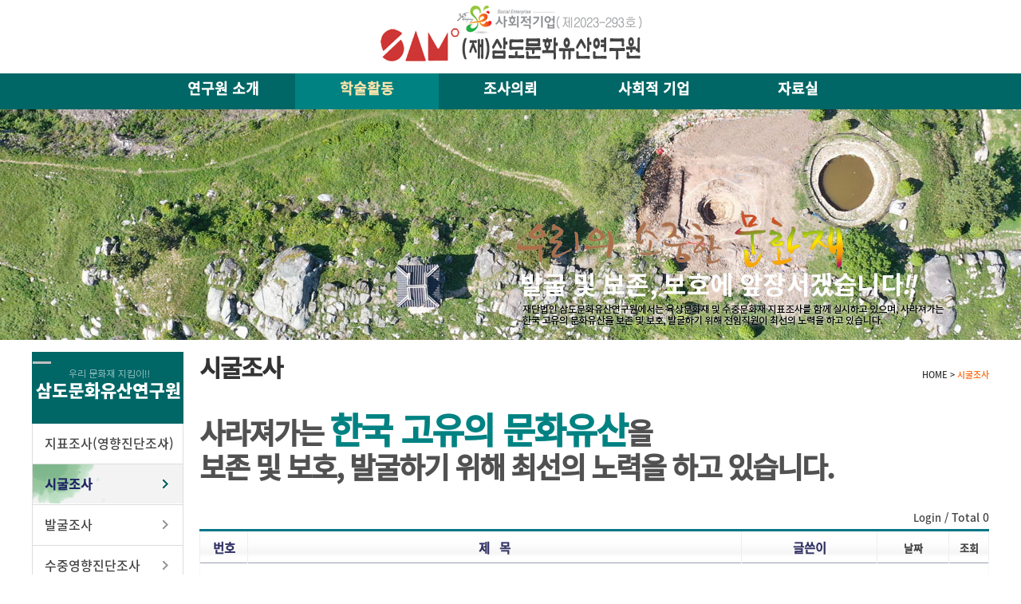

--- FILE ---
content_type: text/html; charset=euc-kr
request_url: http://www.samdoicp.co.kr/jm_bbs/bbs/board.php?bo_table=jm_data2&sop=and&sst=wr_datetime&sod=desc&sfl=&stx=&page=1
body_size: 3025
content:

<!DOCTYPE html PUBLIC "-//W3C//DTD XHTML 1.0 Transitional//EN" "http://www.w3.org/TR/xhtml1/DTD/xhtml1-transitional.dtd">
<html xmlns="http://www.w3.org/1999/xhtml" lang="ko" xml:lang="ko">
<head>
<meta http-equiv="imagetoolbar" content="no" />
<meta http-equiv="content-type" content="text/html; charset=euc-kr" />
<meta name="description" lang="ko" content="경남 밀양시 위치, 지표조사, 문화재발굴,보존,보호,조사의뢰,육상,수중문화재 조사" />
<meta name="keywords" content="경남 밀양시 위치, 지표조사, 문화재발굴,보존,보호,조사의뢰,육상,수중문화재 조사" />
<meta property="og:title" content="삼도문화유산연구원 > 시굴조사 1 페이지" />
<meta property="og:description" content="경남 밀양시 위치, 지표조사, 문화재발굴,보존,보호,조사의뢰,육상,수중문화재 조사" />
<meta property="og:type" content="website" />
<meta property="og:url" content="http://www.samdoicp.co.kr" />
<meta property="og:image" content="http://www.samdoicp.co.kr/img/main/katalk_logo.gif" />
<title>삼도문화유산연구원 > 시굴조사 1 페이지</title>
<link rel="stylesheet" href="../style.css" type="text/css" />
<link rel="shortcut icon" href="http://www.samdoicp.co.kr/favicon.ico" />
<script type="text/javascript">
// 자바스크립트에서 사용하는 전역변수 선언
var g4_path      = "..";
var g4_bbs       = "bbs";
var g4_bbs_img   = "img";
var g4_url       = "http://www.samdoicp.co.kr/jm_bbs";
var g4_is_member = "";
var g4_is_admin  = "";
var g4_bo_table  = "jm_data2";
var g4_sca       = "";
var g4_charset   = "euc-kr";
var g4_cookie_domain = "";
var g4_is_gecko  = navigator.userAgent.toLowerCase().indexOf("gecko") != -1;
var g4_is_ie     = navigator.userAgent.toLowerCase().indexOf("msie") != -1;
</script>
<script type="text/javascript" src="../js/jquery-1.4.2.min.js"></script>
<script type="text/javascript" src="../js/common.js"></script>
<script type="text/javascript" src="../jm.js"></script>

</head>
<body >
<div id="jm_logo"><a href="../../" target="_top"><img src="../../img/main/logo.gif" alt="삼도문화유산연구원" /></a></div>
<div id="jm_menu_line">
	<ul id="menu">
		<li ><a href="../../body/sub1/sub1.php" onmouseout="MM_showHideLayers('top_s_menu1','','hide');" onmouseover="MM_showHideLayers('top_s_menu1','','show');">연구원 소개</a></li>
		<li class='top_select'><a href="../../jm_bbs/bbs/board.php?bo_table=jm_data1" onmouseout="MM_showHideLayers('top_s_menu1','','hide');" onmouseover="MM_showHideLayers('top_s_menu1','','show');">학술활동</a></li>
		<li ><a href="../../body/sub3/sub1.php" onmouseout="MM_showHideLayers('top_s_menu1','','hide');" onmouseover="MM_showHideLayers('top_s_menu1','','show');">조사의뢰</a></li>
		<li ><a href="../../body/sub4/sub1.php" onmouseout="MM_showHideLayers('top_s_menu1','','hide');" onmouseover="MM_showHideLayers('top_s_menu1','','show');">사회적 기업</a></li>
		<li ><a href="../../jm_bbs/bbs/board.php?bo_table=jm_bbs" onmouseout="MM_showHideLayers('top_s_menu1','','hide');" onmouseover="MM_showHideLayers('top_s_menu1','','show');">자료실</a></li>
	</ul>
</div>
<div id="jm_top_smenuLine">
	<div class="jm_top_sub_menu" id="top_s_menu1" onmouseover="MM_showHideLayers('top_s_menu1','','show')" onmouseout="MM_showHideLayers('top_s_menu1','','hide')">
		<div class="menu_all_in">
			<ul class="s1">
				<li><a href="../../body/sub1/sub1.php">인사말</a></li>
				<li><a href="../../body/sub1/sub2.php">오시는길</a></li>
			</ul>
			<ul class="s2">
				<li><a href="../../jm_bbs/bbs/board.php?bo_table=jm_data1">지표조사 (영향진단조사)</a></li>
				<li><a href="../../jm_bbs/bbs/board.php?bo_table=jm_data2">시굴조사</a></li>
				<li><a href="../../jm_bbs/bbs/board.php?bo_table=jm_data3">발굴조사</a></li>
				<li><a href="../../jm_bbs/bbs/board.php?bo_table=jm_data4">수중영향진단조사</a></li>
			</ul>
			<ul class="s3">
				<li><a href="../../body/sub3/sub1.php">지표조사 (영향진단조사)</a></li>
				<li><a href="../../body/sub3/sub2.php">표본조사</a></li>
				<li><a href="../../body/sub3/sub3.php">표본ㆍ시굴ㆍ발굴조사</a></li>
				<li><a href="../../body/sub3/sub4.php">수중영향진단조사</a></li>
				<li><a href="../../body/sub3/sub5.php">국비지원조사 안내</a></li>
			</ul>
			<ul class="s4">
				<!--li><a href="../../jm_bbs/bbs/board.php?bo_table=jm_notice">공지사항</a></li-->
				<li><a href="../../body/sub4/sub1.php">사회적 기업</a></li>
			</ul>
			<ul class="s5">
				<li><a href="../../jm_bbs/bbs/board.php?bo_table=jm_bbs">게시판</a></li>
			</ul>
		</div>
	</div>
</div><div id="jm_sub_main"></div>

<div class="jm_all_in">
	<div id="jm_left"><div><img src="../../img/sub1/b0a.gif" width="190" height="90" alt="우리 문화재 지킴이!! 삼도문화유산연구원" /></div>
<ul>
	<li ><a href="../../jm_bbs/bbs/board.php?bo_table=jm_data1">지표조사(영향진단조사)</a></li>
	<li class='left_select'><a href="../../jm_bbs/bbs/board.php?bo_table=jm_data2">시굴조사</a></li>
	<li ><a href="../../jm_bbs/bbs/board.php?bo_table=jm_data3">발굴조사</a></li>
	<li ><a href="../../jm_bbs/bbs/board.php?bo_table=jm_data4">수중영향진단조사</a></li>
</ul>
<img src="../../img/sub1/tel.gif" width="190" alt="(재)삼도문화유산연구원 055-346-3100" /></div>
	<div id="jm_body">
		<ul class="jm_navi">
			<li class="jm_navi1">시굴조사</li>
			<li class="jm_navi2">HOME > <span>시굴조사</span></li>
		</ul><br />
		<p class="jm_font_title">사라져가는 <span>한국 고유의 문화유산</span>을 </p>
		<p class="jm_font_title">보존 및 보호, 발굴하기 위해 최선의 노력을 하고 있습니다.</p>
		<div class="jm_pd20"></div><script type="text/javascript" src="../js/sideview.js"></script>
<link rel="stylesheet" href="../skin/board/jm_board/css/basic.css" type="text/css">

<div class="support">
		<div align="right">
			<a href='../bbs/login.php?url=%2Fjm_bbs%2Fbbs%2Fboard.php%3Fbo_table%3Djm_data2%26sop%3Dand%26sst%3Dwr_datetime%26sod%3Ddesc%26sfl%3D%26stx%3D%26page%3D1'>Login</a> / Total 0		</div>
</div>


<!-- 게시판 리스트 -->
<form name="fcategory" method="get" style="margin:0px;">
<input type='hidden' name='sca'  value=''>
</form>
<form name="fboardlist" method="post">
<input type='hidden' name='bo_table' value='jm_data2'>
<input type='hidden' name='sfl'  value=''>
<input type='hidden' name='stx'  value=''>
<input type='hidden' name='spt'  value=''>
<input type='hidden' name='page' value='1'>
<input type='hidden' name='sw'   value=''>
<table class="basic" border="0" cellspacing="0" summary="시굴조사 1페이지">
<caption>시굴조사</caption>
<colgroup>
<col width="60px" />
<col />
<col width="170" />
<col width="90" />
<col width="50" />
</colgroup>
<thead>
<tr>
  <th>번호</th>
      <th>제&nbsp;&nbsp;&nbsp;목</th>
  <th>글쓴이</th>
  <th><a href='/jm_bbs/bbs/board.php?bo_table=jm_data2&sop=and&sst=wr_datetime&sod=asc&sfl=&stx=&page=1'>날짜</a></th>
  <th><a href='/jm_bbs/bbs/board.php?bo_table=jm_data2&sop=and&sst=wr_hit&sod=desc&sfl=&stx=&page=1'>조회</a></th>
    </tr>
</thead>


<span class='jm_font1'></span>

<!-- 리스트 시작 -->
<tbody class="hover">

<tr><td colspan="5" height="150" align="center">게시물이 없습니다.</td></tr></tbody>
</table>
</form>

<!-- 버튼 -->
<div class="board_button">
  <div style="float:left;">
    </div>

  
</div>

<!-- 페이지 -->
<div class="paginate">
</div>

<!-- 검색 -->
<div class="board_search">
  <form name="fsearch" method="get">
  <input type="hidden" name="bo_table" value="jm_data2">
  <input type="hidden" name="sca"      value="">
  <input type="hidden" name="sop"      value="and">
  <select name="sfl">
      <option value="wr_subject||wr_content">제목+내용</option>
      <option value="wr_subject">제목</option>
      <option value="wr_content">내용</option>
      <option value="mb_id,1">회원아이디</option>
      <option value="mb_id,0">회원아이디(코)</option>
      <option value="wr_name,1">글쓴이</option>
      <option value="wr_name,0">글쓴이(코)</option>
  </select>
  <input name="stx" maxlength="15" itemname="검색어" required value='' class="input">
  <input type="image" src="../skin/board/jm_board/img/btn_search.png" width="15" height="15" class="btn"/>
  </form>
</div>


<script type="text/javascript">
// document.fsearch.sop.0은(는) null 이거나 개체가 아닙니다 오류떠서 주석 2013.08.30JM
if ('') document.fcategory.sca.value = '';
if ('') document.fboardlist.sca.value = '';
/*
if ('') {
  document.fsearch.sfl.value = '';

  if ('and' == 'and')
    document.fsearch.sop[0].checked = true;
  if ('and' == 'or')
    document.fsearch.sop[1].checked = true;
  } else {
    document.fsearch.sop[0].checked = true;
}
*/
</script>

<!-- 게시판 목록 끝 -->		<div class="jm_pd70"></div>
	</div>
</div>
<div id="jm_copy">
	<ul class="jm_all_in">
		<li id="copy_logo"><img src="../../img/main/copy_logo.gif" alt="삼도문화유산연구원" align="left" /></li>
		<li id="copy_txt">
			<p>ⓒ<span>재단법인 삼도문화유산연구원</span> All rights reserved.</p>
			<p>소재지 : 경남 밀양시 수산중앙로 54 (수산리 469-5) / 상담전화 : 055-346-3100 / 팩스번호 : 055-391-7875</p>
			<p>email : samdo3100@hanmail.net</p>
		</li>
	</ul>
</div>
<script type="text/javascript" src="../js/wrest.js"></script>

<!-- 새창 대신 사용하는 iframe -->
<iframe width=0 height=0 name='hiddenframe' style='display:none;'></iframe>


</body>
</html>

<!-- 사용스킨 : jm_board -->


--- FILE ---
content_type: text/css
request_url: http://www.samdoicp.co.kr/jm_bbs/style.css
body_size: 2263
content:
/**2016.12.08JM**/
@import url(./jm_webfont.css);

*{margin:0px; padding:0px;}
body{font-family: '맑은 고딕', 'Malgun Gothic', '나눔고딕', 'NanumGothic', 'Nanum Gothic', 'NotoSansKR', 'ng', 'AppleSDGothicNeo-Regular', 'AppleSDGothicNeo-Medium', '굴림', gulrim, '돋움', dotum, Helvetica, sans-serif; font-size:14px; color:#444; line-height:200%; background:#fff;}
form {margin:0px;}

img {border:0px;}

a:link, a:visited, a:active {text-decoration:none; color:#444; font-size:13px;}
a:hover {text-decoration:underline; color:#444; font-size:13px;}

a.menu:link, a.menu:visited, a.menu:active {text-decoration:none; color:#444; font-size:13px;}
a.menu:hover {text-decoration:underline; font-size:13px;}

.member {font-weight:bold;color:#444;}
.guest  {font-weight:normal;color:#444;}

.lh {line-height: 150%;}
.jt {text-align:justify;}

.li {font-weight:bold; font-size:18px; vertical-align:-4px; color:#444;}

.ul {list-style-type:square; color:#444;}

.ct {font-family: Verdana, 굴림; color:#444;} 

.ed {border:1px solid #CCCCCC;}
.tx {border:1px solid #CCCCCC;} 

.small {font-size:11px;}
.cloudy, a.cloudy {color:#888888;} /* 흐림 */

input.ed {height:27px; border:1px solid #9A9A9A; border-right:1px solid #D8D8D8; border-bottom:1px solid #D8D8D8; padding:3px 2px 0 2px;}
input.ed_password {height:20px; border:1px solid #9A9A9A; border-right:1px solid #D8D8D8; border-bottom:1px solid #D8D8D8; padding:3px 2px 0 2px; font:10px Tahoma;}
textarea.tx {border:1px solid #9A9A9A; border-right:1px solid #D8D8D8; border-bottom:1px solid #D8D8D8; padding:2px;}


/*all*/
#jm_all {width:100%; min-width:1200px; margin:0 auto;}
.jm_all_in {width:1200px; margin:0 auto; text-align:left;}
ul, li {list-style:none; margin:0; padding:0;}
label {cursor:pointer;}
.jm_clear {clear:both;}
.jm_float {float:left;}
.jm_float_r {float:right;}
.jm_center {text-align:center;}
.jm_pd10 {clear:both; height:10px;}
.jm_pd15 {clear:both; height:15px;}
.jm_pd20 {clear:both; height:20px;}
.jm_pd30 {clear:both; height:30px;}
.jm_pd40 {clear:both; height:40px;}
.jm_pd50 {clear:both; height:50px;}
.jm_pd70 {clear:both; height:70px;}




/*top*/
#jm_logo{width:100%; min-width:1200px; height:92px; text-align:center; margin:0 auto;}
#jm_menu_line{width:100%; min-width:1200px; height:45px; background:#006666;}
	#jm_menu_line #menu {width:900px; height:45px; margin:0 auto;}
	#jm_menu_line #menu li{width:180px; height:45px; float:left; text-align:center;}
	#jm_menu_line #menu li a{height:40px; padding-top:5px; color:#fff; display:block; font-size:18px; font-weight:bold; text-decoration:none;}
	#jm_menu_line #menu li a:hover{color:#fde3ab; background:#008282; font-weight:bold; text-decoration:none;}
	#jm_menu_line #menu .top_select a{color:#fde3ab; background:#008282;}


#jm_top_smenuLine {clear:both; width:100%; min-width:1200px; z-index:99999;}
	.jm_top_sub_menu {position:absolute; top:137px; z-index:999; visibility:hidden; color:#bbb; width:100%; min-width:1200px; height:160px; background:#f5f6f8; border-bottom:2px solid #006666; padding-bottom:10px;}
	.jm_top_sub_menu .menu_all_in{width:900px; margin:0 auto;}
	.jm_top_sub_menu a{display:block; text-decoration:none; height:31px; padding:3px 10px 0 10px;}
	.jm_top_sub_menu a:hover{display:block; text-decoration:none; height:31px; padding:3px 10px 0 10px; background:#dbf2f2;}
	.jm_top_sub_menu li{height:30px; text-align:center;}
	.jm_top_sub_menu .s1{float:left; width:180px;}
	.jm_top_sub_menu .s2{float:left; width:180px;}
	.jm_top_sub_menu .s3{float:left; width:180px;}
	.jm_top_sub_menu .s4{float:left; width:180px;}
	.jm_top_sub_menu .s5{float:left; width:180px;}


/*main*/
#jm_main {clear:both; width:100%; min-width:1200px; height:789px; background:url(../img/main/main.jpg) top center no-repeat;}


/*copy*/
#jm_copy {clear:both; width:100%; min-width:1200px; height:100px; font-size:13px; border-top:2px solid #006666;}
	#jm_copy #copy_logo{width:360px; height:100px; float:left;}
	#jm_copy #copy_txt{width:840px; height:100px; float:left; padding-top:10px;}
	#jm_copy span{color:#006666; font-weight:bold;}



/*body*/
#jm_left {float:left; width:190px; padding-top:15px;}
	#jm_left ul{width:190px; margin:0 auto;}
	#jm_left li{width:188px; height:50px; border-right:1px solid #ddd; border-bottom:1px solid #ddd;  border-left:1px solid #ddd;}
	#jm_left a{text-decoration:none; display:block; width:190px; height:50px; font-size:16px; padding:10px 0 0 15px; background:url(../img/sub1/b_bg.gif) no-repeat;}
	#jm_left a:hover{text-decoration:none; display:block; width:190px; height:50px; font-size:16px; font-weight:bold; color:#1e2664; background:url(../img/sub1/b_bg_over.gif) no-repeat;}
	#jm_left .left_select a{font-size:16px; color:#1e2664; font-weight:bold; background:url(../img/sub1/b_bg_over.gif) no-repeat;}

#jm_body {width:990px; padding:20px 0 0 20px; float:left;}
	#jm_body .jm_navi{height:50px;}
	#jm_body .jm_navi1{color:#333; font-size:30px; letter-spacing:-2px; width:50%; float:left; padding-top:0px; letter-spacing:-2px; font-weight:bold;}
	#jm_body .jm_navi2{color:#333; font-size:11px; width:50%; float:left; text-align:right; padding:10px 0 0 0;}
	#jm_body .jm_navi2 span{color:#ff6100;}
	#jm_body .jm_font_title{color:#515151; font-size:36px; font-weight:bold; letter-spacing:-2px; padding-bottom:15px;}
	#jm_body .jm_font_title span{color:#008282; font-size:45px;}
	#jm_body .jm_font_title2{color:#515151; font-size:25px; font-weight:bold; letter-spacing:-1px; padding-bottom:15px;}
	#jm_body .jm_font_title3{color:#006463; font-size:18px; font-weight:bold; letter-spacing:-1px; padding-bottom:15px;}

#jm_sub_main {clear:both; width:100%; min-width:1200px; height:289px; background:url(../img/sub1/sub_main.jpg) top center no-repeat;}
.jm_icon{height:35px; padding-left:28px; font-size:20px; font-weight:bold; background:url(../img/sub3/icon.gif) no-repeat;}
.jm_icon2{height:35px; padding-left:28px; font-size:24px; color:#000; letter-spacing:-1px; font-weight:bold; background:url(../img/sub3/icon2.gif) no-repeat;}


/*table*/
.jm_table table{background:#ddd; text-align:center; margin:0 auto; clear:both; border:0px;}
.jm_table th{height:35px; font-size:14px; background:#f1f1f1; border-top:3px solid #738cb5;}
.jm_table td{background:#ffffff; height:30px; text-align:center;}
.jm_table .td1{padding-left:15px; text-align:left;}
.jm_table .td2{background:#f1f1f1;}
.jm_table input{height:27px; border:1px solid #9A9A9A; border-right:1px solid #D8D8D8; border-bottom:1px solid #D8D8D8; padding:3px; width:60%; text-align:center; font-size:13px;}
caption {overflow:hidden; top:0; left:0; width:0px; height:0px; font-size:0; color:#fff; line-height:0;}

.jm_table td a{display:block; text-decoration:none; height:30px; font-size:16px; font-weight:bold;}
.jm_table td a:hover{color:#fff; background:#043272; display:block; text-decoration:none;}
.jm_table td .tab_selected{color:#fff; background:#043272; height:30px;}



/*quick*/
#jm_quick { 
position: absolute; left: 50%; 
top: 50px; 
margin-left: 510px;    /* 레이아웃 너비의 절반 + 여백 */
width: 100px; /*퀵메뉴 넓이*/ 
}


/*button*/
.jm_button {
	text-decoration:none !important;
	color:#fff;
	font-size:13px;
	font-weight:bold;
	line-height:16px;
	text-decoration:none;
	padding:5px 13px 7px 13px;
	position:relative;
	display:inline-block;
/*	text-shadow:0 1px 0 #fff;*/
	-webkit-transition:border-color .218s;
	-moz-transition:border .218s;
	-o-transition:border-color .218s;
	transition:border-color .218s;
	background:-webkit-gradient(linear,0% 0%,0% 100%,from(#fff),to(#006666));
	background:-moz-linear-gradient(linear,0% 0%,0% 100%,from(#fff),to(#006666));
	background:#006666 0 50% repeat-x;
	border:solid 1px #c0c4cf;
	border-radius:3px; -webkit-border-radius:3px; -moz-border-radius:3px;
	margin:0;
	white-space:nowrap; 
	vertical-align:top;
	cursor:pointer;
}
.jm_button span{color:#fff;}
.jm_button:hover {color:#fff; border-color:#777; -moz-box-shadow:0 2px 0 rgba(0, 0, 0, 0.2) -webkit-box-shadow:0 2px 5px rgba(0, 0, 0, 0.2);    box-shadow 0 1px 2px rgba(0, 0, 0, 0.15);}
.jm_button:active {color:#fff; border-color:#333;}






--- FILE ---
content_type: text/css
request_url: http://www.samdoicp.co.kr/jm_bbs/skin/board/jm_board/css/basic.css
body_size: 1967
content:
@import url(button.css);

.jm_active {background:#007687; padding:2px 5px 1px 5px; color:#ffffff; font-weight:bold;}

.comment {font-size:.8em; color:#EE5A00;}

.board_button {clear:both; margin:10px 0 0 0; padding:0;}
.jm_write_button {cursor: pointer;}

.board_page {clear:both; text-align:center; margin:3px 0 0 0;}
.board_page a:link {color:#777;}

.board_search {clear:both; text-align:center; margin:10px 0 0 0;}
.board_search .stx {height:21px; border:1px solid #9A9A9A; border-right:1px solid #D8D8D8; border-bottom:1px solid #D8D8D8;}

.title {position:relative; clear:both; width:100%;}
.title h2 {height:38px; font-size:1.5em; color:#000; vertical-align:top; padding:5px 0 0 15px; margin:0; background:url(../img/bullet_title.gif) 0 3px no-repeat; letter-spacing:-2px; line-height:120%; text-align:left;}
.title h2 span {padding-left:25px; font-size:.8em; color:#777;  background:url(../img/arrow_8x16.gif) 10px 5px no-repeat;}
.title .support  {position:absolute; top:5px; right:0;}
.title .num {font-size:11px; padding:0; background:none; font-weight:bold; color:#ff4b0d; letter-spacing:normal;}


table.basic  {width:100%; text-align:center; border-collapse:collapse; table-layout:fixed;  font-size:1em; border-top:3px solid #007687;}
table.basic caption {display:none;}
table.basic thead {background:url(../img/title_bg.gif)}
table.basic thead th {font-size:1.1em; font-weight:bold; color:#333366; border:1px solid; border-color:#999faf #eceef4; border-top:3px solid #007687; padding:7px 5px 4px 5px;}
table.basic tbody.hover tr:hover {background-color:#f6f6f6;}
table.basic tbody tr.active {font-weight:bold}
table.basic tbody td {_width:100%; border:1px solid; border-color:#c0c4cf #f6f7fa; text-align:center; padding:7px 5px 6px 5px; white-space:nowrap; overflow:hidden; text-overflow:ellipsis; word-break:break-all;}

table.basic .left {padding-left:10px; text-align:left;}
table.basic .center {text-align:center;}
table.basic .right {padding-right:10px; text-align:right}

table.basic .gray {color:#aaa;}

/* 뷰페이지 */
.info {clear:both; padding:6px 5px; border-top:3px solid #007687; border-bottom:1px solid #dbdbdb; background-color:#fcfcfc; z-index:1;}
.info .right {float:right; margin:0; margin:\-17px 0; display:inline-block;}
.info .count {padding-right:10px; float:left;}
.info .writer {}
.info .date {padding-left:10px;}
.info .good, .info .nogood {float:left;}
.info .nogood {margin-left:8px;}

.link li , .file li {padding:10px 0 0 0; display:inline-block;}
.link ul , .file ul {}
.file li {}
.link li , .file li {padding-left:3px;}
.link li .link, .file li .file {margin:2px 0 0 0;}
.c_gray, a.c_gray {color:#aaa;}
.c_orange, a.c_orange {color:#ff4b0d;}
.f_left {float:left}
.f_right {float:right;}

.nextprev {position:relative; height:50px; padding-top:10px;}
.nextprev .next {float:right}
.nextprev .prev {float:left;}

.contents {font-size:1.1em; line-height:1.75em; padding:30px 0 60px 0}
p.img {text-align:center; padding-top:15px;}

.signature {border:1px solid #dbdbdb; padding:20px; margin:60px 0 0 0; overflow:auto}

#tooltip{position:absolute; border:1px solid #ccc; background:#fff; padding:2px 5px; display:none;}	

.dropdown {position:relative; float:left; margin:0; padding:0 3px 0 0;}
.dropdown a, .dropdown a:visited {text-decoration:none; outline:none;}
.dropdown span a:hover {}
.dropdown span a {background:#fff url(../img/arrow_dd.gif) no-repeat scroll 85px center; display:block; padding-right:20px; border: 1px solid #cecece; width:90px;}
.dropdown span a {display:block; padding:5px;}
.dropdown ul {position:absolute; width:100px; background:#e4dfcb none repeat scroll 0 0; background:#fff; top:22px; left:0px; padding:5px 0px;  border:1px solid #cecece; border-top:1px solid #fff; display:none; z-index:3;}
.dropdown ul {}
.dropdown ul li {padding:0 5px 0 5px;}
.dropdown ul li a {padding:5px 5px 5px 3px; display:inline-block;}
.dropdown ul li:hover {background-color:#f6f6f6;}
.dropdown ul li  span {float:left; margin-left:5px;}

/* 폼 */
table.write tbody { border-top:3px solid #007687;}
table.write tbody td {text-align:left; padding:5px 5px 4px 5px; box-sizing:border-box;}
table.write tbody .tip {padding-left:25px; margin-left:1px; color:#666;  background:url(../img/btn_tip.gif) 0 3px no-repeat;}
table.write tbody .tip strong {color:#ff4b0d; letter-spacing:.02em}
table.write tbody th {padding:7px 5px 6px 4px; border:1px solid; border-color:#c0c4cf #f6f7fa; font-size:1em; text-align:center; vertical-align:top; white-space:nowrap; text-overflow:ellipsis; background-color:#f2f3f2;}
table.write tbody th.required {}

table.write #wr_subject, table.write #wr_content {width:100%; word-break:break-all;}

table.write #variableFiles td, table{border:0; padding:0;}
table.write input ,table.write textarea ,table.write select {font-size:1.1em; margin:0; padding:0;}
table.write select {height:26px; line-height:24px; vertical-align:middle; padding:3px;}
table.write :focus {}
table.write input:focus{}

/* 페이지 */
.paginate{clear:both; padding:10px 0 5px 0;text-align:center; font-size:1.1em;}
.paginate b{color:red;}
.paginate a,.paginate strong{display:inline-block;position:relative;_width /**/:17px;margin-right:1px;padding:2px 4px 3px;border:1px solid #fff;color:#000;font-weight:bold;line-height:normal;text-decoration:none}
.paginate strong{border:1px solid #e9e9e9;color:#f23219 !important}
.paginate .pre{margin-right:6px;padding:4px 6px 2px 14px;_padding-bottom:1px;background:url(http://static.naver.com/common/paginate/bu_pg3_l_off.gif) no-repeat 6px 5px !important;letter-spacing:-1px}
.paginate .next{margin-left:4px;padding:4px 14px 2px 6px;_padding-bottom:1px;background:url(http://static.naver.com/common/paginate/bu_pg3_r_off.gif) no-repeat 62px 5px !important;letter-spacing:-1px}
.paginate a.pre{background:url(http://static.naver.com/common/paginate/bu_pg3_l_on.gif) no-repeat 6px 5px !important}
.paginate a.next{background:url(http://static.naver.com/common/paginate/bu_pg3_r_on.gif) no-repeat 65px 5px !important}
.paginate .pre,.paginate .next{display:inline-block;position:relative;top:0;_top:-2px;_width /**/:75px;border:1px solid #e9e9e9;color:#ccc;line-height:normal}
.paginate a.pre,.paginate a.next{color:#565656}
.paginate a:hover{border:1px solid #e9e9e9;background-color:#f7f7f7 !important}

.board_search {}
.board_search select {height:22px;}
.board_search .input {width:150px; height:25px; padding-right:20px; border:1px solid #9A9A9A; border-right:1px solid #D8D8D8; border-bottom:1px solid #D8D8D8; padding:3px 2px 0 2px;}
.board_search .btn {margin:3px 0 0 -22px; \margin-top:4px; vertical-align:top;}

--- FILE ---
content_type: text/css
request_url: http://www.samdoicp.co.kr/jm_bbs/skin/board/jm_board/css/button.css
body_size: 944
content:
/* 버튼팩 */
.button {
 text-decoration:none !important;
 color:#273234;
 font-size:12px;
 font-weight:bold;
 font-family:맑은 고딕, 굴림, Tahoma;
 line-height:16px;
 text-decoration:none;
 padding:5px 12px 5px 12px;
 position:relative;
 display:inline-block;
 text-shadow:0 1px 0 #fff;
 -webkit-transition:border-color .218s;
 -moz-transition:border .218s;
 -o-transition:border-color .218s;
 transition:border-color .218s;
 background:-webkit-gradient(linear,0% 0%,0% 100%,from(#fff),to(#eff1f2));
 background:-moz-linear-gradient(linear,0% 0%,0% 100%,from(#fff),to(#eff1f2));
 background:#f8f8f8 url(../img/bg_btn_big.gif) 0 50% repeat-x;
 border:solid 1px #c0c4cf;
 border-radius:2px;
 -webkit-border-radius:2px;
 -moz-border-radius:2px;
 margin:0;
 white-space:nowrap; 
 vertical-align:top;
}
.button:hover { color:#333; border-color:#999; -moz-box-shadow:0 2px 0 rgba(0, 0, 0, 0.2) -webkit-box-shadow:0 2px 5px rgba(0, 0, 0, 0.2);    box-shadow 0 1px 2px rgba(0, 0, 0, 0.15);}
.button:active { color:#000; border-color:#444;}
.left { -webkit-border-top-right-radius: 0; -moz-border-radius-topright: 0; border-top-right-radius: 0; -webkit-border-bottom-right-radius: 0; -moz-border-radius-bottomright: 0; border-bottom-right-radius: 0; margin: 0;}
.middle { border-radius:0; -webkit-border-radius:0; -moz-border-radius:0; border-left:solid 1px #f3f3f3; margin:0; border-left:solid 1px rgba(255, 255, 255, 0);}
.middle:hover, .right:hover { border-left:solid 1px #999 }
.right { -webkit-border-top-left-radius:0; -moz-border-radius-topleft:0; border-top-left-radius:0; -webkit-border-bottom-left-radius:0; -moz-border-radius-bottomleft: 0; border-bottom-left-radius:0; border-left:solid 1px #f3f3f3; border-left:solid 1px rgba(255, 255, 255, 0);}
.big { font-size:16px; padding:10px 15px;}
.supersize { font-size:20px; padding:15px 20px;}

button.button, input.button { padding:5px 12px 5px 12px; *padding:4px 4px 3px 4px;}

.icon { width:16px; height:16px; float:left; margin-right:4px; background: url(../img/icons.png) no-repeat;}
.icon.prev { background-position:-225px -16px; margin:3px -2px 0 0;}
.icon.good { background-position:-112px -16px; margin:3px 0 0 0;}
.icon.nogood{ background-position:-128px -16px; margin:6px 0 0 0;}
.icon.scrap{ background-position:-112px 0px; margin:4px 0 0 0;}
.icon.trackback, .icon.link{ background-position:-304px -16px; margin:6px 0 0 0;}
.icon.copy{ background-position:-240px -16px; margin:4px 0 0 0;}
.icon.move{ background-position:-256px -16px; margin:4px 0 0 0;}
.icon.delete{ background-position:-272px -16px; margin:4px 0 0 0;}
.icon.update{ background-position:-288px -16px; margin:4px 0 0 0;}
.icon.file{ background-position:-304px 0; margin:4px 0 0 0;}

.icon.up { background-position:-176px -32px; margin:3px 0 0 0;}
.icon.down { background-position:-160px -32px; margin:3px 0 0 0;}
.icon.init { background-position:-192px -32px; margin:3px 0 0 0;}

--- FILE ---
content_type: application/javascript
request_url: http://www.samdoicp.co.kr/jm_bbs/jm.js
body_size: 2933
content:
//2014.03.04JM
//www.300k.co.kr 홈페이지만드는사람들


//mouse over layer
function MM_showHideLayers() { //v9.0
  var i,p,v,obj,args=MM_showHideLayers.arguments;
  for (i=0; i<(args.length-2); i+=3) 
  with (document) if (getElementById && ((obj=getElementById(args[i]))!=null)) { v=args[i+2];
    if (obj.style) { obj=obj.style; v=(v=='show')?'visible':(v=='hide')?'hidden':v; }
    obj.visibility=v; }
}


//botton over
function MM_swapImgRestore() { //v3.0
  var i,x,a=document.MM_sr; for(i=0;a&&i<a.length&&(x=a[i])&&x.oSrc;i++) x.src=x.oSrc;
}

function MM_preloadImages() { //v3.0
  var d=document; if(d.images){ if(!d.MM_p) d.MM_p=new Array();
    var i,j=d.MM_p.length,a=MM_preloadImages.arguments; for(i=0; i<a.length; i++)
    if (a[i].indexOf("#")!=0){ d.MM_p[j]=new Image; d.MM_p[j++].src=a[i];}}
}

function MM_findObj(n, d) { //v4.0
  var p,i,x;  if(!d) d=document; if((p=n.indexOf("?"))>0&&parent.frames.length) {
    d=parent.frames[n.substring(p+1)].document; n=n.substring(0,p);}
  if(!(x=d[n])&&d.all) x=d.all[n]; for (i=0;!x&&i<d.forms.length;i++) x=d.forms[i][n];
  for(i=0;!x&&d.layers&&i<d.layers.length;i++) x=MM_findObj(n,d.layers[i].document);
  if(!x && document.getElementById) x=document.getElementById(n); return x;
}

function MM_swapImage() { //v3.0
  var i,j=0,x,a=MM_swapImage.arguments; document.MM_sr=new Array; for(i=0;i<(a.length-2);i+=3)
   if ((x=MM_findObj(a[i]))!=null){document.MM_sr[j++]=x; if(!x.oSrc) x.oSrc=x.src; x.src=a[i+2];}
}

//flash
function jm_flash(url,w,h,id,bg,win){
	var flashStr=
	"<object classid='clsid:d27cdb6e-ae6d-11cf-96b8-444553540000' codebase='http://fpdownload.macromedia.com/pub/shockwave/cabs/flash/swflash.cab#version=8,0,0,0' width='"+w+"' height='"+h+"' id='"+id+"' align='middle'>"+
	"<param name='movie' value='"+url+"' />"+
	"<param name='wmode' value='"+win+"' />"+
	"<param name='menu' value='false' />"+
	"<param name='quality' value='high' />"+
	"<param name='bgcolor' value='"+bg+"' />"+
	"<embed src='"+url+"' wmode='"+win+"' menu='false' quality='high' bgcolor='"+bg+"' width='"+w+"' height='"+h+"' name='"+id+"' align='middle' type='application/x-shockwave-flash' pluginspage='http://www.macromedia.com/go/getflashplayer' />"+
	"</object>";
	document.write(flashStr);
}


//new window center
var win= null;
function NewWindow(mypage,myname,w,h,scroll){
  var winl = (screen.width-w)/2;
  var wint = (screen.height-h)/2;
  var settings  ='height='+h+',';
   settings +='width='+w+',';
   settings +='top='+wint+',';
   settings +='left='+winl+',';
   settings +='scrollbars='+scroll+',';
   settings +='resizable=no';
  win=window.open(mypage,myname,settings);
  if(parseInt(navigator.appVersion) >= 4){win.window.focus();}
}


//count
	function RWindow(URL,WD,HT) {
		window.open(URL,'counter','width=430,height=400,scrollbars=yes,resizable=0,status=no,menubar=0');
	}


//center quick
function initMoving(target, position, topLimit, btmLimit) {
	if (!target)
		return false;

	var obj = target;
	var initTop = position;
	var bottomLimit = Math.max(document.documentElement.scrollHeight, document.body.scrollHeight) - btmLimit - obj.offsetHeight;
	var top = initTop;

	obj.style.position = 'absolute';

	if (typeof(window.pageYOffset) == 'number') {	//WebKit
		var getTop = function() {
			return window.pageYOffset;
		}
	} else if (typeof(document.documentElement.scrollTop) == 'number') {
		var getTop = function() {
			return Math.max(document.documentElement.scrollTop, document.body.scrollTop);
		}
	} else {
		var getTop = function() {
			return 0;
		}
	}

	if (self.innerHeight) {	//WebKit
		var getHeight = function() {
			return self.innerHeight;
		}
	} else if(document.documentElement.clientHeight) {
		var getHeight = function() {
			return document.documentElement.clientHeight;
		}
	} else {
		var getHeight = function() {
			return 500;
		}
	}

	function move() {
		if (initTop > 0) {
			pos = getTop() + initTop;
		} else {
			pos = getTop() + getHeight() + initTop;
		}

		if (pos > bottomLimit)
			pos = bottomLimit;
		if (pos < topLimit)
			pos = topLimit;

		interval = top - pos;
		top = top - interval / 3;
		obj.style.top = top + 'px';

		window.setTimeout(function () {
			move();
		}, 25);
	}

	function addEvent(obj, type, fn) {
		if (obj.addEventListener) {
			obj.addEventListener(type, fn, false);
		} else if (obj.attachEvent) {
			obj['e' + type + fn] = fn;
			obj[type + fn] = function() {
				obj['e' + type + fn](window.event);
			}
			obj.attachEvent('on' + type, obj[type + fn]);
		}
	}

	addEvent(window, 'load', function () {
		move();
	});
}


//클릭시 나오는 내용
		var before_es = null;
		var before_qa1 = null;
		var before_qa2 = null;
		var best_view = null;
		var show_proc = false;
		function viewEs(id)
		{
		 if ( before_es == id ) {
		  if ( document.getElementById(before_es).style.display == 'none' ) {
		   document.getElementById(before_es).style.display = 'block';
		  } else {
		   document.getElementById(before_es).style.display = 'none';
		  }
		 } else {
		  if ( before_es == null ) {  before_es = id; }
		  document.getElementById(before_es).style.display = 'none';

		  document.getElementById(id).style.display = 'block';
		 }
		 before_es = id;
		}


//메인화면 슬라이드
$(document).ready(function(){
	/* This code is executed after the DOM has been completely loaded */
	
	var totWidth=0;
	var positions = new Array();
	
	$('#slides .slide').each(function(i){
		
		/* Traverse through all the slides and store their accumulative widths in totWidth */
		
		positions[i]= totWidth;
		totWidth += $(this).width();
		
		/* The positions array contains each slide's commulutative offset from the left part of the container */
		
		if(!$(this).width())
		{
			alert("Please, fill in width & height for all your images!");
			return false;
		}
		
	});
	
	$('#slides').width(totWidth);

	/* Change the cotnainer div's width to the exact width of all the slides combined */

	$('#slide_thumb ul li a').click(function(e,keepScroll){

			/* On a thumbnail click */

			$('li.menuItem').removeClass('act').addClass('inact');
			$(this).parent().addClass('act');
			
			var pos = $(this).parent().prevAll('.menuItem').length;
			
			$('#slides').stop().animate({marginLeft:-positions[pos]+'px'},350);
			/* Start the sliding animation */
			
			e.preventDefault();
			/* Prevent the default action of the link */
			
			
			// Stopping the auto-advance if an icon has been clicked:
			if(!keepScroll) clearInterval(itvl);
	});
	
	$('#slide_thumb ul li.menuItem:first').addClass('act').siblings().addClass('inact');
	/* On page load, mark the first thumbnail as active */
	
	
	
	/*****
	 *
	 *	Enabling auto-advance.
	 *
	 ****/
	 
	var current=1;
	function autoAdvance()
	{
		if(current==-1) return false;
		
		$('#slide_thumb ul li a').eq(current%$('#slide_thumb ul li a').length).trigger('click',[true]);	// [true] will be passed as the keepScroll parameter of the click function on line 28
		current++;
	}

	// The number of seconds that the slider will auto-advance in:
	
	var changeEvery = 3;//시간설정

	var itvl = setInterval(function(){autoAdvance()},changeEvery*1000);

	/* End of customizations */
});